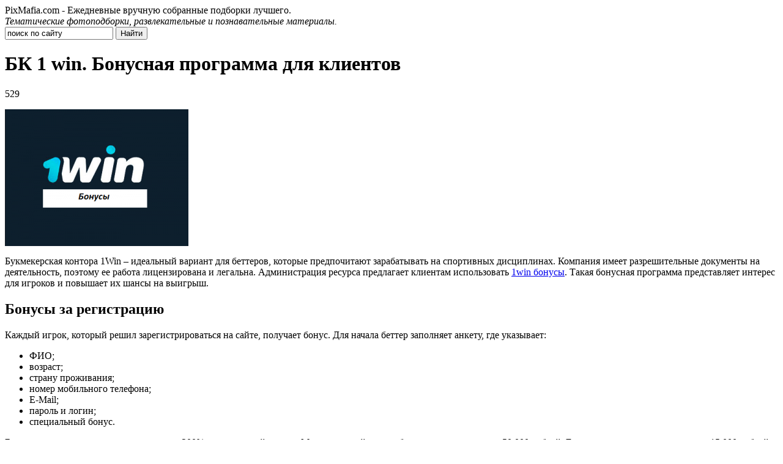

--- FILE ---
content_type: text/html; charset=UTF-8
request_url: https://pixmafia.com/mix/bk-1-win-bonusnaya-programma-dlya-klientov.html
body_size: 6154
content:
<!DOCTYPE html PUBLIC "-//W3C//DTD XHTML 1.0 Transitional//EN" "http://www.w3.org/TR/xhtml1/DTD/xhtml1-transitional.dtd">
<html xmlns="http://www.w3.org/1999/xhtml">
<head>
<meta http-equiv="Content-Type" content="text/html; charset=utf-8" />
<meta name="viewport" content="width=device-width, initial-scale=1">
<title>БК 1 win. Бонусная программа для клиентов</title>
		<meta name="description" content="Букмекерская контора 1Win – идеальный вариант для беттеров, которые предпочитают зарабатывать на спортивных дисциплинах. Компания имеет разрешительные документы на деятельность, поэтому ее работа лицензирована и легальна. Администрация ресурса предлагает клиентам использовать 1win бонусы. Такая бонусная программа представляет интерес для игроков и повышает их шансы на выигрыш." />
	    	<meta name="keywords" content="win, Бонусная, программа, для, клиентов" />
	<link rel="icon" href="https://pixmafia.com/favicon.ico" type="image/x-icon" />
<link rel="stylesheet" href="https://pixmafia.com/wp-content/themes/site/reset.css" type="text/css" />
<link rel="stylesheet" href="https://pixmafia.com/wp-content/themes/site/style.css" type="text/css" />
<script type="text/javascript" src="/ajax/ajax.js"></script>
<script type="text/javascript" src="/js/jquery-1.7.1.min.js"></script>
<script type="text/javascript" src="/js/ie.js"></script>


<script type="text/javascript" src="/js/scrolling.js"></script>
<script type="text/javascript" src="/js/scroller.js"></script><script type="text/javascript" src="https://pixmafia.com/wp-includes/js/jquery/jquery.min.js?ver=3.7.1" id="jquery-core-js"></script>
<script type="text/javascript" src="https://pixmafia.com/wp-includes/js/jquery/jquery-migrate.min.js?ver=3.4.1" id="jquery-migrate-js"></script>
<script type="text/javascript" src="https://pixmafia.com/js/loadmore.js?ver=6.5.5" id="true_loadmore-js"></script>
<link rel="canonical" href="https://pixmafia.com/mix/bk-1-win-bonusnaya-programma-dlya-klientov.html" />
</head>

<body>
<div class="header">
    <div class="slogan">
				<div class="singhed">PixMafia.com - Ежедневные вручную собранные подборки лучшего.</div>
		        <em>Тематические фотоподборки, развлекательные и познавательные материалы.</em>
    </div>
    <div class="searcher">

            <input type="text" value="поиск по сайту" name="s" onblur="if(this.value=='') this.value='поиск по сайту';" onfocus="if(this.value=='поиск по сайту') this.value='';" class="ssearch" />
            <input type="submit" class="ssubmit" value="Найти">

    </div>
</div>


<div class="content">
    <a name="content"></a>
    <div class="left" itemscope itemtype="https://schema.org/BlogPosting">

        <a name="postbegin"></a>

		
    <div class="post" itemprop="articleBody">
    <div class="zag"><h1 itemprop="headline">БК 1 win. Бонусная программа для клиентов</h1><span>529</span></div>
    <div class="full" itemprop="text">
		

		

            <p><img fetchpriority="high" decoding="async" src="https://pixmafia.com/wp-content/uploads/2021/05/bonusy-v-1win-300x2241-1.png" width="300" height="224" alt="БК 1 win. Бонусная программа для клиентов" title="БК 1 win. Бонусная программа для клиентов" class="contimg" /></p><p>Букмекерская контора 1Win – идеальный вариант для беттеров, которые предпочитают зарабатывать на спортивных дисциплинах. Компания имеет разрешительные документы на деятельность, поэтому ее работа лицензирована и легальна. Администрация ресурса предлагает клиентам использовать <a href="https://p1p2.ru/bonus/1win/">1win бонусы</a>. Такая бонусная программа представляет интерес для игроков и повышает их шансы на выигрыш.</p>
<h2>Бонусы за регистрацию</h2>
<p>Каждый игрок, который решил зарегистрироваться на сайте, получает бонус. Для начала беттер заполняет анкету, где указывает:</p>
<ul>
<li>ФИО;</li>
<li>возраст;</li>
<li>страну проживания;</li>
<li>номер мобильного телефона;</li>
<li>E-Mail;</li>
<li>пароль и логин;</li>
<li>специальный бонус.</li>
</ul>
<p>Бонус после первого депозита составляет 200% от вложенной суммы. Максимальный размер бонуса может достигать 50 000 рублей. Если игрок пополняет депозит на 15 000 рублей, на бонусный счет поступает 30 000 рублей. Отыгрыш бонусов предлагается провести за 15 суток. При этом учитываются ставки, коэффициент которых превышает 3. Если клиент не отыгрывает бонус, его аннулируют.</p>
<p>Зарегистрироваться на сайте компании можно одним кликом. Для этого следует ввести только номер телефона с бонусом.</p>
<h3>Обзор официального сайта</h3>
<p>На главной странице официального сайта находится список спортивных дисциплин, на которые делаются ставки. Их можно рассортировать по времени и дате. В меню 1 Win много разделов:</p>
<ul>
<li>линии;</li>
<li>лайв;</li>
<li>игры;</li>
<li>кейсы;</li>
<li>результаты;</li>
<li>казино.</li>
</ul>
<p>В центре страницы прокручивается полоса со спортивными дисциплинами. Там же показаны популярные виды спорта. Игрок может для удобства настроить функциональную опцию для личного выбора.</p>
<h2>Акции 1 </strong><strong>Win</h2>
<p>БК предлагает не только бонусные акции за регистрацию и пополнение счета. На сайте есть другие акционные предложения от администрации ресурса. Игровой купон расположен в правой части монитора. Здесь можно выбрать язык интерфейса, перейти на мобильную версию конторы. Даже если основной ресурс заблокирован, беттер легко переходит на зеркало и пользуется всеми преимуществами главной страницы БК.</p>
<h3>Проведение транзакций</h3>
<p>Зарегистрированные клиенты БК могут выбирать удобные для себя платежные системы. На сайте представлен список из нескольких вариантов. Например, можно проводить финансовые операции через следующие платежные сервисы:</p>
<ul>
<li>VISA;</li>
<li>MasterCard;</li>
<li>электронные кошельки QIWI, Яндекс.</li>
</ul>
<p>Минимальный размер депозита составляет 50 рублей. Максимальный может доходить до 100 000 рублей.</p>

		
    </div>

        <div class="postNav clearfix">
            <div class="postNavPrev">&larr; <a href="https://pixmafia.com/mix/blagorodnyj-azart-v-sssr.html" rel="prev">Благородный азарт в СССР</a></div>
            <div class="postNavNext"><a href="https://pixmafia.com/mix/kazino-onlajn-igrat-v-vulkan-delyuks-kak-vyigryvat.html" rel="next">Казино онлайн играть в Вулкан Делюкс: как выигрывать?</a> &rarr;</div>
        </div>
        <div class="aside">
            <div class="posted">Опубликовано: 22 мая 2021г., 21:14.</div>
            <div class="permlink">
                <div class="title">Прямая ссылка на пост &laquo;БК 1 win. Бонусная программа для клиентов&raquo;</div>
                <input type="text" class="in" value="https://pixmafia.com/mix/bk-1-win-bonusnaya-programma-dlya-klientov.html" />
            </div>
            <div class="similar">
                <div class="title">Похожие посты:</div>
                <ul>
                                        <li><a href="https://pixmafia.com/mix/kakie-metally-ispolzuyut-dlya-izgotovleniya.html" title="Какие металлы используют для изготовления эксклюзивных ювелирных подарков">Какие металлы используют для изготовления эксклюзивных ювелирных подарков</a></li>
                                        <li><a href="https://pixmafia.com/mix/karaoke-eksperiment-kak-vybrat-idealnuyu-vip-komnatu.html" title="Караоке-эксперимент: Как выбрать идеальную VIP-комнату">Караоке-эксперимент: Как выбрать идеальную VIP-комнату</a></li>
                                        <li><a href="https://pixmafia.com/mix/udacha-na-konchikax-palcev-igraem.html" title="Удача на кончиках пальцев: играем в Вулкан 24">Удача на кончиках пальцев: играем в Вулкан 24</a></li>
                                        <li><a href="https://pixmafia.com/mix/sekretyo-pogruzhenie-v-unikalnye-igry.html" title="Секреты Vulkan casino: погружение в уникальные игры">Секреты Vulkan casino: погружение в уникальные игры</a></li>
                                        <li><a href="https://pixmafia.com/mix/igrovye-vozmozhnosti-kak-otkryt-mir-udachi.html" title="Игровые возможности как открыть мир удачи в Вулкан">Игровые возможности как открыть мир удачи в Вулкан</a></li>
                                    </ul>
            </div>
        </div>

        <div class="crumbs">
                        <span><a href="/" title="Главная страница pixmafia.com">Главная</a></span>
            <span><a href="https://pixmafia.com/mix/" title="Микс">Микс</a></span>
            <span>БК 1 win. Бонусная программа для клиентов</span>
        </div>

    </div>

    
    </div>

<div class="right">

    <div class="interact">
		<p style="text-align:center;"><img src="https://pixmafia.com/images/logo.jpg" /></p>
    </div>

    <div class="sidka">
        <div class="sideother">
                            <span><img src="/img/list.png" style="float:left;margin-right:6px;margin-top:3px;" /> 14:22</span><p><a href="https://pixmafia.com/picdumps/interesnye-i-veselye-kartinki-40-foto.html">Интересные и веселые картинки (40 фото)</a></p>
                            <span><img src="/img/list.png" style="float:left;margin-right:6px;margin-top:3px;" /> 13:40</span><p><a href="https://pixmafia.com/girls/devushka-policzejskij-snyala-s-sebya-formu-i-vyigrala-konkurs-krasoty-13-foto.html">Девушка-полицейский сняла с себя форму и выиграла конкурс красоты (13 фото)</a></p>
                            <span><img src="/img/list.png" style="float:left;margin-right:6px;margin-top:3px;" /> 12:24</span><p><a href="https://pixmafia.com/fun/prikolnye-kartinki-31-foto.html">Прикольные картинки (31 фото)</a></p>
                            <span><img src="/img/list.png" style="float:left;margin-right:6px;margin-top:3px;" /> 11:22</span><p><a href="https://pixmafia.com/girls/krasivye-devushki-na-svezhem-vozduhe-40-foto.html">Красивые девушки на свежем воздухе (40 фото)</a></p>
                            <span><img src="/img/list.png" style="float:left;margin-right:6px;margin-top:3px;" /> 10:44</span><p><a href="https://pixmafia.com/animals/poplyl-na-obed.html">Поплыл на обед</a></p>
                            <span><img src="/img/list.png" style="float:left;margin-right:6px;margin-top:3px;" /> 09:02</span><p><a href="https://pixmafia.com/fun/poshlyj-yumor-29-foto.html">Пошлый юмор (29 фото)</a></p>
                            <span><img src="/img/list.png" style="float:left;margin-right:6px;margin-top:3px;" /> 08:21</span><p><a href="https://pixmafia.com/video/ya-tebya-dogonyu-dym-dymych.html">"Я тебя догоню, дым-дымыч!"</a></p>
                            <span><img src="/img/list.png" style="float:left;margin-right:6px;margin-top:3px;" /> 16:47</span><p><a href="https://pixmafia.com/world/rossijskij-biznesmen-razozlil-zhitelej-bali-sprygnuv-na-motorollere-v-more.html">Российский бизнесмен разозлил жителей Бали, спрыгнув на мотороллере в море</a></p>
                            <span><img src="/img/list.png" style="float:left;margin-right:6px;margin-top:3px;" /> 14:19</span><p><a href="https://pixmafia.com/world/festival-svetovyh-installyaczij-v-talline-35-foto.html">Фестиваль световых инсталляций в Таллине (35 фото)</a></p>
                            <span><img src="/img/list.png" style="float:left;margin-right:6px;margin-top:3px;" /> 20:54</span><p><a href="https://pixmafia.com/photo/domik-mechty-v-lesu.html">Домик мечты в лесу</a></p>
                                        <span><img src="/img/list.png" style="float:left;margin-right:6px;margin-top:3px;" /> 05:45</span><p><a href="https://pixmafia.com/mix/kakie-metally-ispolzuyut-dlya-izgotovleniya.html">Какие металлы используют для изготовления эксклюзивных ювелирных подарков</a></p>
                            <span><img src="/img/list.png" style="float:left;margin-right:6px;margin-top:3px;" /> 14:38</span><p><a href="https://pixmafia.com/mix/karaoke-eksperiment-kak-vybrat-idealnuyu-vip-komnatu.html">Караоке-эксперимент: Как выбрать идеальную VIP-комнату</a></p>
                            <span><img src="/img/list.png" style="float:left;margin-right:6px;margin-top:3px;" /> 16:56</span><p><a href="https://pixmafia.com/mix/udacha-na-konchikax-palcev-igraem.html">Удача на кончиках пальцев: играем в Вулкан 24</a></p>
                    </div>
	

		
    </div>

    	

	
	
</div></div>
<div class="menu">
    <ul>
        <li><a href="/" title="Вся лента">Лента</a></li>
        <li><a href="/photo/" title="Фото">Фото</a></li>
        <li><a href="/picdumps/" title="PicDumps">PicDumps</a></li>
        <li><a href="/fun/" title="Юмор">Юмор</a></li>
        <li><a href="/gifs/" title="Гифки">Гифки</a></li>
        <li><a href="/wow/" title="WOW">WOW</a></li>
        <li><a href="/art/" title="Арт">Арт</a></li>
        <li><a href="/celebs/" title="Звезды">Звезды</a></li>
		<li><a href="/world/" title="Мир">Мир</a></li>
		<li><a href="/animals/" title="Животные">Животные</a></li>
		<li><a href="/girls/" title="Девушки">Девушки</a></li>
		<li><a href="/retro/" title="Ретро">Ретро</a></li>
		<li><a href="/video/" title="Видео">Видео</a></li>
        <li><a href="/mix/" title="Микс">Микс</a></li>
    </ul>
    <div class="adult18">18+</div>
</div>
<div class="footer">
    <span>© 2010-2026 PixMafia.com</span>
    <span><a href="/info.html" title="Информация">Информация</a></span>
    <span><a href="/adv.html" title="Реклама">Реклама</a></span>
	<span><a href="mailto:nadberezovik@gmail.com">Написать письмо</a></span>
    <span><a href="/sitemap.xml" title="Карта сайта">XML</a></span>
</div>
<div class="moveup" id="moveup" style="display:none;">
    <a href="#" title="Подкинуть наверх">Подкинуть наверх</a>
</div>

<!--noindex-->
    <script>
    document.addEventListener("DOMContentLoaded", function() {
      var lazyImages = [].slice.call(document.querySelectorAll("img.lazyload"));
      if ("IntersectionObserver" in window) {
        var lazyImageObserver = new IntersectionObserver(function(entries, observer) {
          entries.forEach(function(entry) {
            if (entry.isIntersecting) {
              var lazyImage = entry.target;
              lazyImage.src = lazyImage.dataset.src;
              lazyImageObserver.unobserve(lazyImage);
            }
          });
        });
        lazyImages.forEach(function(lazyImage) {
          lazyImageObserver.observe(lazyImage);
        });
      } else {
        // Фоллбек на обычную загрузку изображений, если Intersection Observer не поддерживается.
        lazyImages.forEach(function(lazyImage) {
          lazyImage.src = lazyImage.dataset.src;
        });
      }
    });
    </script>
    <script type="text/javascript">
    var wrx_page_cur = 1;
    var wrx_page_next = 1;

    $(window).scroll(function () {
        if ( $(window).scrollTop() > 0) {
            $('#moveup').fadeIn();
        } else {
            $('#moveup').fadeOut();
        }

        if (($(window).scrollTop() + 500 ) >= (($(document).height() - $(window).height())) && (wrx_page_cur == wrx_page_next)) {
            wrx_page_next++;
        }
    });
</script>


<script>
	document.addEventListener("DOMContentLoaded", function(event) {
	setTimeout( () => {
		let tDiv = document.createElement('div');
		let str = '<img src="https://counter.yadro.ru/hit?r' +
		escape(document.referrer) + ((typeof (screen) == 'undefined') ? '' :
		';s' + screen.width + '*' + screen.height + '*' + (screen.colorDepth ?
		screen.colorDepth : screen.pixelDepth)) + ';u' + escape(document.URL) +
		';' + Math.random() +
		'" alt="">';
		tDiv.innerHTML = str;
		document.body.appendChild(tDiv);
		
		let noScript = document.createElement('noscript');
		let tDiv2 = document.createElement('div');
		
		str = '<img src="https://mc.yandex.ru/watch/42949484" style="position:absolute; left:-9999px;" alt="" />';
		
		tDiv2.innerHTML = str;
		noScript.appendChild(tDiv2);
		document.body.appendChild(noScript);
		
		(function(m,e,t,r,i,k,a){m[i]=m[i]||function(){(m[i].a=m[i].a||[]).push(arguments)};
		   m[i].l=1*new Date();k=e.createElement(t),a=e.getElementsByTagName(t)[0],k.async=1,k.src=r,a.parentNode.insertBefore(k,a)})
		   (window, document, "script", "https://mc.yandex.ru/metrika/tag.js", "ym");
		   ym(42949484, "init", {
				clickmap:true,
				trackLinks:true,
				accurateTrackBounce:true,
				webvisor:true
		   });
		}, 2000);
	});
</script>
<!--/noindex-->

</body>

</html>